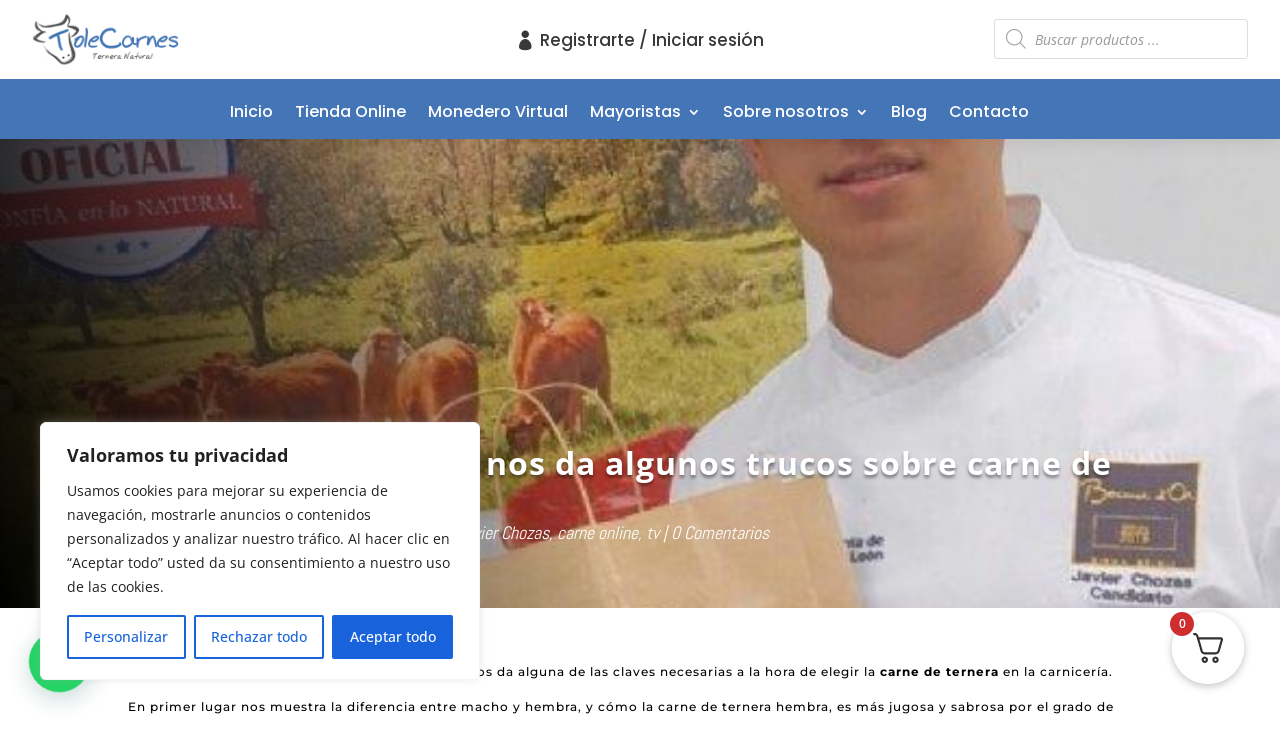

--- FILE ---
content_type: text/css
request_url: https://tolecarnes.com/wp-content/et-cache/global/et-divi-customizer-global.min.css?ver=1678698240
body_size: 390
content:
.woocommerce .woocommerce-error,.woocommerce .woocommerce-info,.woocommerce .woocommerce-message{background:#98FF98!important}.xoo-wsc-body,.xoo-wsc-footer a.xoo-wsc-ft-btn{color:white!important;font-size:14px!important}span.xoo-wsc-ft-amt-label,.xoo-wsc-modal *,span.xoo-wsch-text,.xoo-wscb-count{color:white!important}.xoo-wsc-icon-basket1:before{color:black!important}.woocommerce nav.woocommerce-pagination ul li a:focus,.woocommerce nav.woocommerce-pagination ul li a:hover,.woocommerce nav.woocommerce-pagination ul li span.current{font-family:Montserrat!important}.woocommerce .woocommerce-error,.woocommerce .woocommerce-info,.woocommerce .woocommerce-message{color:white;font-family:Montserrat;font-size:14px;margin-top:5%!important}.xoo-wsc-body,.xoo-wsc-footer a.xoo-wsc-ft-btn{background:#4476b7!important}.xoo-wsc-header,.xoo-wsc-footer{background:#2b2b2b!important}.xoo-wsc-ctxt,.xoo-wsc-tools-label,.xoo-wsc-shiptxt,.xoo-wsc-price{color:white!important}.xoo-wsc-footer a.xoo-wsc-ft-btn{font-weight:Bold!important}.woocommerce nav.woocommerce-pagination ul li a,.woocommerce nav.woocommerce-pagination ul li span{color:black!important}#cookie-notice .cn-button:not(.cn-button-custom){background:black!important;font-family:Poppins!important}.cookie-notice-container #cn-notice-text{font-family:Poppins!important}.woo-add-to-wallet{background:#4476b7!important;font-family:Poppins;color:white;font-size:16px;border:0px}.woocommerce-info a,.woocommerce-message a{text-decoration:underline!important;color:black!important;font-weight:bold!important}